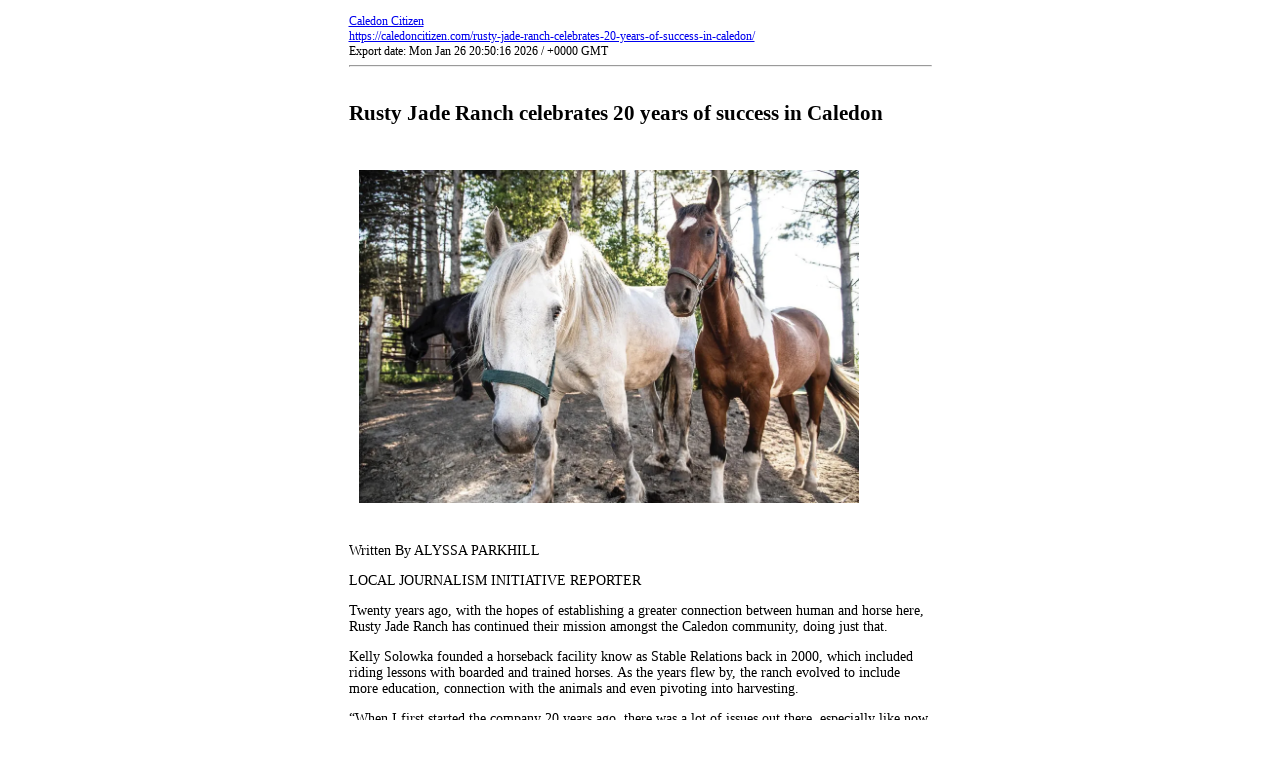

--- FILE ---
content_type: text/html; charset=UTF-8
request_url: https://caledoncitizen.com/rusty-jade-ranch-celebrates-20-years-of-success-in-caledon/?upm_export=print
body_size: 2705
content:
<!DOCTYPE html PUBLIC "-//W3C//DTD XHTML 1.0 Transitional//EN" "http://www.w3.org/TR/xhtml1/DTD/xhtml1-transitional.dtd">
<html xmlns="http://www.w3.org/1999/xhtml">
<head>
<title>Rusty Jade Ranch celebrates 20 years of success in Caledon : Caledon Citizen : https://caledoncitizen.com</title>
<meta http-equiv="Content-Type" content="text/html; charset=UTF-8" />
<style media="print" type="text/css">
#hidden_{
	display:none;
}

</style>
<style media="all" type="text/css">

img{
	border:hidden;
	padding:10px;
}
.alignleft {
    float: left;
}
.alignright {
    float: right;
}
.aligncenter {
    display: block;
    margin-left: auto;
    margin-right: auto;
}
</style>
</head>
<body>
<div align="center">
<table width="595" style="width:595px;text-align:left" border="0"  bgcolor="#FFFFFF" cellspacing="1" cellpadding="5" >
  <tr>
    <td  bgcolor="#FFFFFF" style="font-size:12px; color:#000000;">
	<a href="https://caledoncitizen.com" target="_blank" class="upm_header_2">Caledon Citizen</a> <br/><a href="https://caledoncitizen.com/rusty-jade-ranch-celebrates-20-years-of-success-in-caledon/" target="_blank" class="upm_header_3">https://caledoncitizen.com/rusty-jade-ranch-celebrates-20-years-of-success-in-caledon/</a> <br />Export date: Mon Jan 26 20:50:16 2026 / +0000  GMT<br /><hr />
	</td>
  </tr>
  <tr>
    <td bgcolor="#FFFFFF" style="font-size:14px; color:#000000;">
	<h2 style="text-align:left">Rusty Jade Ranch celebrates 20 years of success in Caledon</h2><br>
	<img width="500" height="333.49609375" src="https://i0.wp.com/caledoncitizen.com/wp-content/uploads/2020/11/Rusty-JAde-Ranch-Horses.jpg?fit=1024%2C683&ssl=1"/><br>
 <br><!-- wp:paragraph -->
<p>Written By ALYSSA PARKHILL</p>
<!-- /wp:paragraph -->

<!-- wp:paragraph -->
<p>LOCAL JOURNALISM INITIATIVE REPORTER</p>
<!-- /wp:paragraph -->

<!-- wp:paragraph -->
<p>Twenty years ago, with the hopes of establishing a greater connection between human and horse here, Rusty Jade Ranch has continued their mission amongst the Caledon community, doing just that.&nbsp;</p>
<!-- /wp:paragraph -->

<!-- wp:paragraph -->
<p>Kelly Solowka founded a horseback facility know as Stable Relations back in 2000, which included riding lessons with boarded and trained horses. As the years flew by, the ranch evolved to include more education, connection with the animals and even pivoting into harvesting.&nbsp;</p>
<!-- /wp:paragraph -->

<!-- wp:paragraph -->
<p>“When I first started the company 20 years ago, there was a lot of issues out there, especially like now with COVID-19, with people having anxiety and depression and all that kind of stuff,” Solowka explained. “Riding horses, isn't just about riding horses. It's about making a connection with another being, and they themselves bring so much to us, and our bodies and souls.”&nbsp;</p>
<!-- /wp:paragraph -->

<!-- wp:paragraph -->
<p>She dedicated herself to her business with the help of her children, and later on with her partner Brad, who have all grown with the company and contributed to its constant evolvution.</p>
<!-- /wp:paragraph -->

<!-- wp:paragraph -->
<p>Her daughter Andi later went on to graduate from OCAD with Marketing and Advertisement. She has now brought that knowledge back to the family business to help its growth. Especially with the growing influence of technology.&nbsp;</p>
<!-- /wp:paragraph -->

<!-- wp:paragraph -->
<p>“20 years ago, there was no iPhones, there weren't tablets. That's something that I have a hard time wrapping my head around, but it's a good thing Andi is young, and she can keep me online with that stuff,” she said. “She can understand it a whole lot more, and then Brad's daughters, they're also way more advanced in technology. They're able to speak up and help us try to understand.”</p>
<!-- /wp:paragraph -->

<!-- wp:paragraph -->
<p>Solowka reflects on her memories from when she began the business and how it has formed today and is proud of the success over the past 20 years.&nbsp;</p>
<!-- /wp:paragraph -->

<!-- wp:paragraph -->
<p>“We're not just doing the riding stuff, but the ranch itself is developing into some good stuff like healthy eating, wellness being,” she said. “My vision is not just to give riding lessons, what I teach I'm more of a therapist. The children will tell me all kinds of stuff and what's happening at home or if they're upset and the horse absorbs that as well and gives back to them. They do the same thing for the adults as well.”</p>
<!-- /wp:paragraph -->

<!-- wp:paragraph -->
<p>The ranch has grown not only with its stables, but the ranch itself has expanded through harvesting their own hay and vegetables, and teaching youth the lifestyle and getting their hands dirty.&nbsp;</p>
<!-- /wp:paragraph -->

<!-- wp:paragraph -->
<p>The all girls team, besides Brad, continue to learn how to harvest, use the farming equipment like tractors, drive the horse trailers, and wagons.&nbsp;</p>
<!-- /wp:paragraph -->

<!-- wp:paragraph -->
<p>“It's pretty much an all-girl operation,” said Solowka. “I think girls can do so much more than they're ever given credit for. Typically, farm work in the past has always been a male dominated thing. There's more and more females getting into it.”</p>
<!-- /wp:paragraph -->

<!-- wp:paragraph -->
<p>Working as a family business can have its ups and downs, but daughter Andi explained how it was nice going back home to the family farm after being in Toronto for school.&nbsp;</p>
<!-- /wp:paragraph -->

<!-- wp:paragraph -->
<p>“We're very privileged,” she said. “I was at school downtown Toronto, to contract that with my upbringing here. It's the little things. The fresh air, and even though things might be really hard at times with the physical labour, the administrative stuff and just feeling overwhelmed, but then you smell the horses, and it's really nice to be able to be in the fresh air.”</p>
<!-- /wp:paragraph -->

<!-- wp:paragraph -->
<p>“When you have a family business, for youngsters, they do have to go out and they do have to experience things to see that it's not so bad on the family farm,” said Kelly. “They're all great, and they're all very hard workers.”</p>
<!-- /wp:paragraph -->

<!-- wp:paragraph -->
<p>Unfortunately, due to the pandemic, the family and community members have not been able to celebrate their 20th anniversary because of restrictions and maintaining small gatherings.&nbsp;</p>
<!-- /wp:paragraph -->

<!-- wp:paragraph -->
<p>They were looking forward to getting together with all their clients, enjoy live music and celebrate together as one big family, but are looking to postpone until next year, when things hopefully clear up.</p>
<!-- /wp:paragraph -->

<!-- wp:paragraph -->
<p>“We'll celebrate 21 years!” they exclaimed.</p>
<!-- /wp:paragraph -->
	</td>
  </tr>
  <tr>
    <td  bgcolor="#FFFFFF" style="font-size:13px; color:#000000;">
	
	</td>
  </tr>
  <tr>
    <td  bgcolor="#FFFFFF" style="font-size:13px; color:#000000;">
	
	</td>
  </tr>
  <tr>
    <td  bgcolor="#FFFFFF" style="font-size:13px; color:#000000;">
	Post date: 2020-11-12 10:52:51<br>Post date GMT: 2020-11-12 15:52:51<br><br>
	Post modified date: 2020-11-12 10:53:00<br>
		Post modified date GMT: 2020-11-12 15:53:00
	</td>
  </tr>
  <tr>
    <td bgcolor="#FFFFFF" style="font-size:12px; color:#000000">
	 <div id="hidden_" align="right">
	 <a href="javascript:window.print()">
	 <img src="https://caledoncitizen.com/wp-content/plugins/universal-post-manager/img/icon_print_103.gif" style="border:#999999 solid 1px;" align="Print this Post" title="Print this Post"/></a>
	 </div>
	</td>
  </tr>
  <tr>
    <td  bgcolor="#FFFFFF" style="font-size:12px; color:#000000;">
	<br>Export date: Mon Jan 26 20:50:16 2026 / +0000  GMT
		<br> This page was exported from Caledon Citizen 
		[ <a href="/rusty-jade-ranch-celebrates-20-years-of-success-in-caledon/" target="_blank">https://caledoncitizen.com</a> ]<hr/>
		Export of Post and Page has been powered by [ Universal Post Manager ] plugin from 
		<a href="http://www.ProfProjects.com" target="_blank">www.ProfProjects.com</a>
	</td>
  </tr>
</table>
</div><br>
</body>
</html>